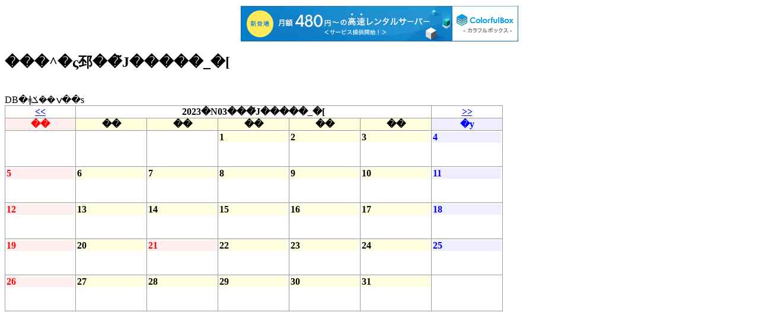

--- FILE ---
content_type: text/html; charset=UTF-8
request_url: http://pal3.s182.xrea.com/php/cal/calender03.php?date=202303
body_size: 744
content:
<!DOCTYPE HTML PUBLIC "-//W3C//Dtd HTML 4.01 transitional//EN">
<html>
    <head>
        <title>���^�ς�J�����_�[</title>
        <link rel="stylesheet" href="./calender.css" type="text/css">
    	<meta http-equiv="Content-Type" content="text/html; charset=Shift-JIS">
    
<script type="text/javascript" charset="UTF-8" src="//cache1.value-domain.com/xrea_header.js" async="async"></script>
</head>
    <body>
        <h2>���^�ς邳��̃J�����_�[</h2>
        <br>


DB�ǂݍ��ݎ��s
<table cellspacing='1' cellpadding='0' bgcolor='#999999' width='840'>
<tr id='week' height='20' bgcolor='#FFFFFF'>
<td width='120'><a href='./calender03.php?date=202302'><<</a></td>
<td width='600' colspan='5'>2023�N03���̃J�����_�[</td>
<td width='120'><a href='./calender03.php?date=202304'>>></td>
<tr id='week' height='20' bgcolor='#FFFFFF'>
<td width='120' id='sun'>��</td>
<td width='120' id='weekday'>��</td>
<td width='120' id='weekday'>��</td>
<td width='120' id='weekday'>��</td>
<td width='120' id='weekday'>��</td>
<td width='120' id='weekday'>��</td>
<td width='120' id='sat'>�y</td>
</tr>
<tr valign='top' height='60' bgcolor='#FFFFFF'>
<td>&nbsp;</td>
<td>&nbsp;</td>
<td>&nbsp;</td>
<td><div id='weekday'>1</div></td>
<td><div id='weekday'>2</div></td>
<td><div id='weekday'>3</div></td>
<td><div id='sat'>4</div></td>
</tr>
<tr valign='top' height='60' bgcolor='#FFFFFF'>
<td><div id='sun'>5</div></td>
<td><div id='weekday'>6</div></td>
<td><div id='weekday'>7</div></td>
<td><div id='weekday'>8</div></td>
<td><div id='weekday'>9</div></td>
<td><div id='weekday'>10</div></td>
<td><div id='sat'>11</div></td>
</tr>
<tr valign='top' height='60' bgcolor='#FFFFFF'>
<td><div id='sun'>12</div></td>
<td><div id='weekday'>13</div></td>
<td><div id='weekday'>14</div></td>
<td><div id='weekday'>15</div></td>
<td><div id='weekday'>16</div></td>
<td><div id='weekday'>17</div></td>
<td><div id='sat'>18</div></td>
</tr>
<tr valign='top' height='60' bgcolor='#FFFFFF'>
<td><div id='sun'>19</div></td>
<td><div id='weekday'>20</div></td>
<td><div id='sun'>21</div></td>
<td><div id='weekday'>22</div></td>
<td><div id='weekday'>23</div></td>
<td><div id='weekday'>24</div></td>
<td><div id='sat'>25</div></td>
</tr>
<tr valign='top' height='60' bgcolor='#FFFFFF'>
<td><div id='sun'>26</div></td>
<td><div id='weekday'>27</div></td>
<td><div id='weekday'>28</div></td>
<td><div id='weekday'>29</div></td>
<td><div id='weekday'>30</div></td>
<td><div id='weekday'>31</div></td>
<td>&nbsp;</td>
</tr>
</table>

    </body>
</html>




--- FILE ---
content_type: text/css
request_url: http://pal3.s182.xrea.com/php/cal/calender.css
body_size: 223
content:
body{

}

#sat{
	background-color: #eeeeff;
	color: blue;
    font-weight : bold;
    margin-left : 2px;
    margin-right : 2px;
    margin-top : 2px;
}
#sun{
	background-color: #ffeeee;
	color: red;
    font-weight : bold;
    margin-left : 2px;
    margin-right : 2px;
    margin-top : 2px;
}
#weekday{
	background-color: #ffffe0;
	color: black;
    font-weight : bold;
    margin-left : 2px;
    margin-right : 2px;
    margin-top : 2px;
}
#week{
    text-align:center;
    font-weight : bold;
}
#today{
    background-color : #ffffb1;
    width : 120px;
}
#day_table{
    margin-left : 10px;
    margin-top : 5px;
    margin-bottom : 5px;
}
